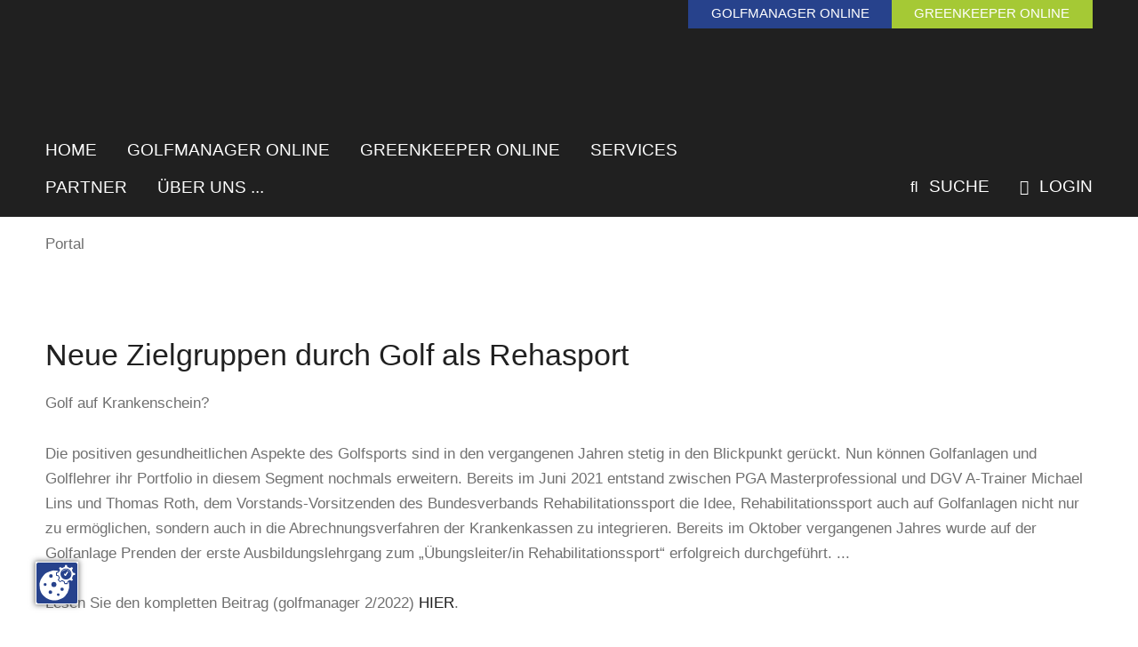

--- FILE ---
content_type: text/html; charset=utf-8
request_url: https://www.golfmanager-greenkeeper.de/nachrichten/artikel-lesen/neue-zielgruppen-durch-golf-als-rehasport.html
body_size: 6852
content:
<!DOCTYPE html><html dir="ltr" lang="de-DE"><head><script src="https://cookies.gkmb.de/public/app.js?apiKey=560a700400abe2124a6f0ce65c1646d6285d3252e514f107&amp;domain=f17a569" referrerpolicy="origin"></script><meta charset="utf-8"><!-- This website is powered by TYPO3 - inspiring people to share! TYPO3 is a free open source Content Management Framework initially created by Kasper Skaarhoj and licensed under GNU/GPL. TYPO3 is copyright 1998-2026 of Kasper Skaarhoj. Extensions are copyright of their respective owners. Information and contribution at https://typo3.org/ --><link rel="shortcut icon" href="/typo3conf/ext/gkmb_template/Resources/Public/Images/favicon.ico" type="image/vnd.microsoft.icon"><title>GMGK - Köllen Druck und Verlag GmbH: Neue Zielgruppen durch Golf als Rehasport</title><meta name="generator" content="TYPO3 CMS"/><meta name="description" content="Golf auf Krankenschein?"/><meta name="keywords" content="golf, golfmanager, greenkeeper, greenkeeping, management, nachrichten, portal, köllen, verlag, druck"/><meta name="robots" content="index, follow"/><meta name="viewport" content="width=device-width, initial-scale=1, maximum-scale=10"/><meta property="og:title" content="Neue Zielgruppen durch Golf als Rehasport"/><meta property="og:type" content="article"/><meta property="og:url" content="https://www.golfmanager-greenkeeper.de/nachrichten/artikel-lesen/neue-zielgruppen-durch-golf-als-rehasport.html"/><meta property="og:image" content="https://www.golfmanager-greenkeeper.de/fileadmin/_processed_/5/c/csm_gm0222_s14_01_d32be903eb.jpg"/><meta property="og:image:width" content="1200"/><meta property="og:image:height" content="395"/><meta property="og:image" content="https://www.golfmanager-greenkeeper.de/typo3conf/ext/gkmb_template/Resources/Public/Images/opengraph.png"/><meta property="og:description" content="Golf auf Krankenschein?"/><meta name="twitter:card" content="summary"/><meta name="format-detection" content="telephone=no"/><meta name="og:latitude" content="50.752555"/><meta name="og:longitude" content="7.063095"/><meta name="og:locality" content="Bonn-Buschdorf"/><meta name="og:region" content="DE-NRW"/><meta name="google-site-verification" content="Qjw4gCmq0W3TW3ducvekGaqEbg0xsaVIDHrg1zY1cxw"/><link rel="stylesheet" type="text/css" href="/typo3temp/assets/compressed/merged-06b830684810d9ac42c4bcbf6026fe82-min.css?1757411433" media="all"><link rel="stylesheet" type="text/css" href="/typo3temp/assets/compressed/merged-4641166ed26c57366006b153dc7865a5-min.css?1757411415" media="screen"><link rel="stylesheet" type="text/css" href="/typo3temp/assets/compressed/merged-3da79fbe735c94fc46d0a166b6cedeea-min.css?1757411415" media="print"><link href="/typo3conf/ext/gkmb_template/Resources/Public/Css/Extensions/news.css?1739800954" rel="stylesheet" type="text/css" ><link href="/typo3conf/ext/gkmb_template/Resources/Public/Css/Extensions/sf_banners.css?1690191380" rel="stylesheet" type="text/css" ><script src="/typo3temp/assets/compressed/merged-1a52001f437a55df5b0bf0f92c711879-min.js?1757411418"></script><link rel="preload" href="/typo3conf/ext/gkmb_template/Resources/Public/Fonts/OpenSans-Regular.woff" as="font" type="font/woff" crossorigin><link rel="preload" href="/typo3conf/ext/gkmb_template/Resources/Public/Fonts/OpenSans-Bold.woff" as="font" type="font/woff" crossorigin><link rel="preload" href="/typo3conf/ext/gkmb_template/Resources/Public/Fonts/Raleway-Semibold.woff" as="font" type="font/woff" crossorigin><link rel="preload" href="/typo3conf/ext/gkmb_template/Resources/Public/Fonts/Raleway-Bold.woff" as="font" type="font/woff" crossorigin><link rel="apple-touch-icon" href="/typo3conf/ext/gkmb_template/Resources/Public/Images/apple_touch_icon.png"/><link rel="canonical" href="https://www.golfmanager-greenkeeper.de/nachrichten/artikel-lesen/neue-zielgruppen-durch-golf-als-rehasport.html"/></head><body class ="page -sub -withoutmenu"><section class="banner__header"><div id="c11595" class="grid__main frame frame-default frame-type-list frame-layout-0"><div class="tx-sf-banners"><script> if (typeof banners == "undefined") var banners = []; banners.push(['banners-yjhjngrin', '/nachrichten/artikel-lesen/banners.html?tx_sfbanners_pi1%5Baction%5D=getBanners&tx_sfbanners_pi1%5Bcontroller%5D=Banner&tx_sfbanners_pi1%5BcurrentPageUid%5D=60&tx_sfbanners_pi1%5BdisplayMode%5D=all&tx_sfbanners_pi1%5Bhmac%5D=0c93503c29147e7f87b68328e5905578997ff743&tx_sfbanners_pi1%5BstartingPoint%5D=1311&cHash=4206b0405bc37356d42fb9c40f48b786']) </script><div id="banners-yjhjngrin" class="bannerwrap"></div></div></div></section><section class="logo grid__main"><a class="logo__link" title="Zur Startseite" href="/index.html"></a><div class="portalmenu"><a class="portalmenu__item -likeh3 -golfmanager" href="/golfmanager-online/fachbeitraege-golfmanager.html"><span class="portalmenu__desktop">Golfmanager online</span><span class="portalmenu__mobile">GM</span></a><a class="portalmenu__item -likeh3 -greenkeeper" href="/greenkeeper-online/fachbeitraege-greenkeeper.html"><span class="portalmenu__desktop">Greenkeeper online</span><span class="portalmenu__mobile">GK</span></a></div></section><section class="top grid__main"><div class="grid__top"><div class="mainmenu"><div class="burgermenu"><div class="burgermenu__icon"></div></div><nav class="mainmenu__nav -hidden"><div class="mainmenu__sidebar"><div class="mainmenu__listwrap"><div class="mainmenu__list -level1"><div class="mainmenu__item"><a class="mainmenu__link" href="/index.html" title="Home" > Home </a></div><div class="mainmenu__item"><a class="mainmenu__link" href="/golfmanager-online/fachbeitraege-golfmanager.html" title="Golfmanager Online" > Golfmanager Online </a><div class="mainmenu__list -level2"><div class="mainmenu__item"><a class="mainmenu__link" href="/index.html" title="Home" > Home </a></div><div class="mainmenu__item"><a class="mainmenu__link" href="/golfmanager-online/fachbeitraege-golfmanager.html" title="Fachbeiträge Golfmanager" > Fachbeiträge Golfmanager </a><div class="mainmenu__list -level3"><div class="mainmenu__item"><a class="mainmenu__link" href="/golfmanager-online/fachbeitraege-golfmanager/management.html" title="Management" > Management </a><div class="mainmenu__list -level4"><div class="mainmenu__item"><a class="mainmenu__link" href="/golfmanager-online/fachbeitraege-golfmanager/management/allgemein.html" title="Allgemein" > Allgemein </a></div><div class="mainmenu__item"><a class="mainmenu__link" href="/golfmanager-online/fachbeitraege-golfmanager/management/studie-zukunft-golf.html" title="Studie Zukunft Golf" > Studie Zukunft Golf </a></div><div class="mainmenu__item"><a class="mainmenu__link" href="/golfmanager-online/fachbeitraege-golfmanager/management/aus-der-rechtsprechung.html" title="Aus der Rechtsprechung" > Aus der Rechtsprechung </a></div><div class="mainmenu__item"><a class="mainmenu__link" href="/golfmanager-online/fachbeitraege-golfmanager/management/vereinsratgeber.html" title="Vereinsratgeber" > Vereinsratgeber </a></div><div class="mainmenu__item"><a class="mainmenu__link" href="/golfmanager-online/fachbeitraege-golfmanager/management/ki-serie-exklusiv-im-golfmanager.html" title="KI-Serie exklusiv im golfmanager" > KI-Serie exklusiv im golfmanager </a></div><div class="mainmenu__item"><a class="mainmenu__link" href="/golfmanager-online/fachbeitraege-golfmanager/management/outsourcing-der-golfplatzpflege.html" title="Outsourcing der Golfplatzpflege" > Outsourcing der Golfplatzpflege </a></div><div class="mainmenu__item"><a class="mainmenu__link" href="/golfmanager-online/fachbeitraege-golfmanager/management/der-golfmanager-als-fuehrungskraft.html" title="Der Golfmanager als Führungskraft" > Der Golfmanager als Führungskraft </a></div><div class="mainmenu__item"><a class="mainmenu__link" href="/golfmanager-online/fachbeitraege-golfmanager/management/fachkraeftemangel-in-der-golfbranche.html" title="Fachkräftemangel in der Golfbranche" > Fachkräftemangel in der Golfbranche </a></div><div class="mainmenu__item"><a class="mainmenu__link" href="/golfmanager-online/fachbeitraege-golfmanager/management/golfgesundheit.html" title="Golf&amp;Gesundheit" > Golf&amp;Gesundheit </a></div><div class="mainmenu__item"><a class="mainmenu__link" href="/golfmanager-online/fachbeitraege-golfmanager/management/blick-ueber-die-grenzen.html" title="Blick über die Grenzen" > Blick über die Grenzen </a></div><div class="mainmenu__item"><a class="mainmenu__link" href="/golfmanager-online/fachbeitraege-golfmanager/management/golfsport-events.html" title="Golfsport-Events" > Golfsport-Events </a></div><div class="mainmenu__item"><a class="mainmenu__link" href="/golfmanager-online/fachbeitraege-golfmanager/management/corona-pandemie-und-ihre-auswirkungen-auf-golf.html" title="Corona-Pandemie und ihre Auswirkungen auf Golf" > Corona-Pandemie und ihre Auswirkungen auf Golf </a></div><div class="mainmenu__item"><a class="mainmenu__link" href="/golfmanager-online/fachbeitraege-golfmanager/management/umwelt-und-platzpflege-im-dgv.html" title="Umwelt und Platzpflege im DGV" > Umwelt und Platzpflege im DGV </a></div></div></div><div class="mainmenu__item"><a class="mainmenu__link" href="/golfmanager-online/fachbeitraege-golfmanager/marketing.html" title="Marketing" > Marketing </a><div class="mainmenu__list -level4"><div class="mainmenu__item"><a class="mainmenu__link" href="/golfmanager-online/fachbeitraege-golfmanager/marketing/allgemein.html" title="Allgemein" > Allgemein </a></div><div class="mainmenu__item"><a class="mainmenu__link" href="/golfmanager-online/fachbeitraege-golfmanager/marketing/sponsoring-fundraising-und-csr.html" title="Sponsoring, Fundraising und CSR" > Sponsoring, Fundraising und CSR </a></div><div class="mainmenu__item"><a class="mainmenu__link" href="/golfmanager-online/fachbeitraege-golfmanager/marketing/in-der-golfbranche-geld-verdienen.html" title="In der Golfbranche Geld verdienen" > In der Golfbranche Geld verdienen </a></div><div class="mainmenu__item"><a class="mainmenu__link" href="/golfmanager-online/fachbeitraege-golfmanager/marketing/golfsport-historie.html" title="Golfsport-Historie" > Golfsport-Historie </a></div><div class="mainmenu__item"><a class="mainmenu__link" href="/golfmanager-online/fachbeitraege-golfmanager/marketing/geffken-bloggt.html" title="Geffken bloggt" > Geffken bloggt </a></div><div class="mainmenu__item"><a class="mainmenu__link" href="/golfmanager-online/fachbeitraege-golfmanager/marketing/revenue-management-auf-golfanlagen.html" title="Revenue Management auf Golfanlagen" > Revenue Management auf Golfanlagen </a></div><div class="mainmenu__item"><a class="mainmenu__link" href="/golfmanager-online/fachbeitraege-golfmanager/marketing/aus-der-praxis-fuer-die-praxis.html" title="Aus der Praxis für die Praxis" > Aus der Praxis für die Praxis </a></div></div></div><div class="mainmenu__item"><a class="mainmenu__link" href="/golfmanager-online/fachbeitraege-golfmanager/der-pro-shop.html" title="Der Pro-Shop" > Der Pro-Shop </a></div><div class="mainmenu__item"><a class="mainmenu__link" href="/golfmanager-online/fachbeitraege-golfmanager/touristik.html" title="Touristik" > Touristik </a><div class="mainmenu__list -level4"><div class="mainmenu__item"><a class="mainmenu__link" href="/golfmanager-online/fachbeitraege-golfmanager/touristik/golf-natur-und-kulinarik-nova-scotia-kanada.html" title="Golf, Natur und Kulinarik: Nova Scotia, Kanada" > Golf, Natur und Kulinarik: Nova Scotia, Kanada </a></div></div></div><div class="mainmenu__item"><a class="mainmenu__link" href="/golfmanager-online/fachbeitraege-golfmanager/golfsport-historie.html" title="Golfsport-Historie" > Golfsport-Historie </a><div class="mainmenu__list -level4"><div class="mainmenu__item"><a class="mainmenu__link" href="/golfmanager-online/fachbeitraege-golfmanager/golfsport-historie/allgemein.html" title="Allgemein" > Allgemein </a></div><div class="mainmenu__item"><a class="mainmenu__link" href="/golfmanager-online/fachbeitraege-golfmanager/golfsport-historie/hickory-golf.html" title="Hickory-Golf" > Hickory-Golf </a></div><div class="mainmenu__item"><a class="mainmenu__link" href="/golfmanager-online/fachbeitraege-golfmanager/golfsport-historie/golfen-einst-und-heute.html" title="Golfen einst und heute ..." > Golfen einst und heute ... </a></div></div></div></div></div><div class="mainmenu__item"><a class="mainmenu__link" href="/golfmanager-online/archiv-gm/alle.html" title="Archiv Golfmanager" > Archiv Golfmanager </a><div class="mainmenu__list -level3"><div class="mainmenu__item"><a class="mainmenu__link" href="/golfmanager-online/archiv-gm/alle.html" title="Alle" > Alle </a></div><div class="mainmenu__item"><a class="mainmenu__link" href="/golfmanager-online/archiv-gm/management.html" title="Management" > Management </a></div><div class="mainmenu__item"><a class="mainmenu__link" href="/golfmanager-online/archiv-gm/marketing.html" title="Marketing" > Marketing </a></div><div class="mainmenu__item"><a class="mainmenu__link" href="/golfmanager-online/archiv-gm/touristik.html" title="Touristik" > Touristik </a></div><div class="mainmenu__item"><a class="mainmenu__link" href="/golfmanager-online/archiv-gm/golfsport-historie.html" title="Golfsport-Historie" > Golfsport-Historie </a></div><div class="mainmenu__item"><a class="mainmenu__link" href="/golfmanager-online/archiv-gm/verbaende.html" title="Verbände" > Verbände </a></div><div class="mainmenu__item"><a class="mainmenu__link" href="/golfmanager-online/archiv-gm/industrie.html" title="Industrie" > Industrie </a></div></div></div><div class="mainmenu__item"><a class="mainmenu__link" href="/gm-autoren.html" title="Autoren" > Autoren </a></div></div></div><div class="mainmenu__item"><a class="mainmenu__link" href="/greenkeeper-online/fachbeitraege-greenkeeper.html" title="Greenkeeper Online" > Greenkeeper Online </a><div class="mainmenu__list -level2"><div class="mainmenu__item"><a class="mainmenu__link" href="/index.html" title="Home" > Home </a></div><div class="mainmenu__item"><a class="mainmenu__link" href="/greenkeeper-online/fachbeitraege-greenkeeper.html" title="Fachbeiträge Greenkeeper" > Fachbeiträge Greenkeeper </a><div class="mainmenu__list -level3"><div class="mainmenu__item"><a class="mainmenu__link" href="/greenkeeper-online/fachbeitraege-greenkeeper/fachwissen.html" title="Fachwissen" > Fachwissen </a><div class="mainmenu__list -level4"><div class="mainmenu__item"><a class="mainmenu__link" href="/greenkeeper-online/fachbeitraege-greenkeeper/fachwissen/allgemein.html" title="Allgemein" > Allgemein </a></div><div class="mainmenu__item"><a class="mainmenu__link" href="/greenkeeper-online/fachbeitraege-greenkeeper/fachwissen/pflanzenschutz.html" title="Pflanzenschutz" > Pflanzenschutz </a></div><div class="mainmenu__item"><a class="mainmenu__link" href="/greenkeeper-online/fachbeitraege-greenkeeper/fachwissen/rasenkrankheiten-und-schaeden.html" title="Rasenkrankheiten und -schäden" > Rasenkrankheiten und -schäden </a></div><div class="mainmenu__item"><a class="mainmenu__link" href="/greenkeeper-online/fachbeitraege-greenkeeper/fachwissen/baeume-straeucher-pilze-und-andere-organismen.html" title="Bäume, Sträucher, Pilze und andere Organismen" > Bäume, Sträucher, Pilze und andere Organismen </a></div></div></div><div class="mainmenu__item"><a class="mainmenu__link" href="/greenkeeper-online/fachbeitraege-greenkeeper/praxis.html" title="Praxis" > Praxis </a><div class="mainmenu__list -level4"><div class="mainmenu__item"><a class="mainmenu__link" href="/greenkeeper-online/fachbeitraege-greenkeeper/praxis/allgemein.html" title="Allgemein" > Allgemein </a></div><div class="mainmenu__item"><a class="mainmenu__link" href="/greenkeeper-online/fachbeitraege-greenkeeper/praxis/aus-der-rechtsprechung.html" title="Aus der Rechtsprechung" > Aus der Rechtsprechung </a></div><div class="mainmenu__item"><a class="mainmenu__link" href="/greenkeeper-online/fachbeitraege-greenkeeper/praxis/lichts-rasenblog.html" title="Lichts RasenBlog" > Lichts RasenBlog </a></div><div class="mainmenu__item"><a class="mainmenu__link" href="/greenkeeper-online/fachbeitraege-greenkeeper/praxis/basiswissen-greenkeeping.html" title="Basiswissen Greenkeeping" > Basiswissen Greenkeeping </a></div><div class="mainmenu__item"><a class="mainmenu__link" href="/greenkeeper-online/fachbeitraege-greenkeeper/praxis/kostenmanagement-im-greenkeeping.html" title="Kostenmanagement im Greenkeeping" > Kostenmanagement im Greenkeeping </a></div><div class="mainmenu__item"><a class="mainmenu__link" href="/greenkeeper-online/fachbeitraege-greenkeeper/praxis/der-mitarbeiter-im-fokus.html" title="Der Mitarbeiter im Fokus" > Der Mitarbeiter im Fokus </a></div><div class="mainmenu__item"><a class="mainmenu__link" href="/greenkeeper-online/fachbeitraege-greenkeeper/praxis/extremsommer-trockenheit-auf-golfanlagen.html" title="Extremsommer – Trockenheit auf Golfanlagen" > Extremsommer – Trockenheit auf Golfanlagen </a></div><div class="mainmenu__item"><a class="mainmenu__link" href="/greenkeeper-online/fachbeitraege-greenkeeper/praxis/wasser-und-bewaesserung-auf-golfanlagen.html" title="Wasser und Bewässerung auf Golfanlagen" > Wasser und Bewässerung auf Golfanlagen </a></div><div class="mainmenu__item"><a class="mainmenu__link" href="/greenkeeper-online/fachbeitraege-greenkeeper/praxis/corona-pandemie-und-ihre-auswirkungen-auf-golf.html" title="Corona-Pandemie und ihre Auswirkungen auf Golf" > Corona-Pandemie und ihre Auswirkungen auf Golf </a></div><div class="mainmenu__item"><a class="mainmenu__link" href="/greenkeeper-online/fachbeitraege-greenkeeper/praxis/umwelt-und-platzpflege-im-dgv.html" title="Umwelt und Platzpflege im DGV" > Umwelt und Platzpflege im DGV </a></div></div></div><div class="mainmenu__item"><a class="mainmenu__link" href="/greenkeeper-online/fachbeitraege-greenkeeper/turfgrass-science.html" title="Turfgrass Science" > Turfgrass Science </a><div class="mainmenu__list -level4"><div class="mainmenu__item"><a class="mainmenu__link" href="/greenkeeper-online/fachbeitraege-greenkeeper/turfgrass-science/allgemein.html" title="Allgemein" > Allgemein </a></div><div class="mainmenu__item"><a class="mainmenu__link" href="/greenkeeper-online/fachbeitraege-greenkeeper/turfgrass-science/wissenschaftliche-abschlussarbeiten.html" title="Wissenschaftliche Abschlussarbeiten" > Wissenschaftliche Abschlussarbeiten </a></div><div class="mainmenu__item"><a class="mainmenu__link" href="/greenkeeper-online/fachbeitraege-greenkeeper/turfgrass-science/einblick-in-die-rasenforschung.html" title="Einblick in die Rasenforschung ..." > Einblick in die Rasenforschung ... </a></div><div class="mainmenu__item"><a class="mainmenu__link" href="/greenkeeper-online/fachbeitraege-greenkeeper/turfgrass-science/seminare-tagungen-und-weitere-veranstaltungen.html" title="Seminare, Tagungen und weitere Veranstaltungen" > Seminare, Tagungen und weitere Veranstaltungen </a></div></div></div></div></div><div class="mainmenu__item"><a class="mainmenu__link" href="/greenkeeper-online/archiv-gk/alle.html" title="Archiv Greenkeeper" > Archiv Greenkeeper </a><div class="mainmenu__list -level3"><div class="mainmenu__item"><a class="mainmenu__link" href="/greenkeeper-online/archiv-gk/alle.html" title="Alle" > Alle </a></div><div class="mainmenu__item"><a class="mainmenu__link" href="/greenkeeper-online/archiv-gk/fachwissen.html" title="Fachwissen" > Fachwissen </a></div><div class="mainmenu__item"><a class="mainmenu__link" href="/greenkeeper-online/archiv-gk/praxis.html" title="Praxis" > Praxis </a></div><div class="mainmenu__item"><a class="mainmenu__link" href="/greenkeeper-online/archiv-gk/science.html" title="Science" > Science </a></div><div class="mainmenu__item"><a class="mainmenu__link" href="/greenkeeper-online/archiv-gk/weiterbildung.html" title="Weiterbildung" > Weiterbildung </a></div><div class="mainmenu__item"><a class="mainmenu__link" href="/greenkeeper-online/archiv-gk/verbaende.html" title="Verbände" > Verbände </a></div><div class="mainmenu__item"><a class="mainmenu__link" href="/greenkeeper-online/archiv-gk/industrie.html" title="Industrie" > Industrie </a></div></div></div><div class="mainmenu__item"><a class="mainmenu__link" href="/gk-autoren.html" title="Autoren" > Autoren </a></div></div></div><div class="mainmenu__item"><a class="mainmenu__link" href="/services/kalender/listenansicht.html" title="Services" > Services </a><div class="mainmenu__list -level2"><div class="mainmenu__item"><a class="mainmenu__link" href="/services/kalender/listenansicht.html" title="Kalender" > Kalender </a><div class="mainmenu__list -level3"><div class="mainmenu__item"><a class="mainmenu__link" href="/services/kalender/suche.html" title="Suche" > Suche </a></div></div></div><div class="mainmenu__item"><a class="mainmenu__link" href="/services/stellenmarkt.html" title="Stellenmarkt" > Stellenmarkt </a></div><div class="mainmenu__item"><a class="mainmenu__link" href="/registrierung.html" title="Registrierung" > Registrierung </a></div></div></div><div class="mainmenu__item"><a class="mainmenu__link" href="/partner/unternehmensportraets.html" title="Partner" > Partner </a><div class="mainmenu__list -level2"><div class="mainmenu__item"><a class="mainmenu__link" href="/partner/unternehmensportraets.html" title="Unternehmensporträts" > Unternehmensporträts </a></div><div class="mainmenu__item"><a class="mainmenu__link" href="/partner/industrie.html" title="Industrie" > Industrie </a></div><div class="mainmenu__item"><a class="mainmenu__link" href="/partner/messen.html" title="Messen" > Messen </a><div class="mainmenu__list -level3"><div class="mainmenu__item"><a class="mainmenu__link" href="/partner/messen/demopark.html" title="demopark" > demopark </a></div><div class="mainmenu__item"><a class="mainmenu__link" href="/partner/messen/galabau.html" title="GaLaBau" > GaLaBau </a></div></div></div><div class="mainmenu__item"><a class="mainmenu__link" href="/partner/verbaende-greenkeeping.html" title="Verbände/Vereine Greenkeeping" > Verbände/Vereine Greenkeeping </a><div class="mainmenu__list -level3"><div class="mainmenu__item"><a class="mainmenu__link" href="/partner/verbaende-greenkeeping/gvd.html" title="GVD" > GVD </a></div><div class="mainmenu__item"><a class="mainmenu__link" href="/partner/verbaende-greenkeeping/drg.html" title="DRG" > DRG </a></div><div class="mainmenu__item"><a class="mainmenu__link" href="/partner/verbaende-greenkeeping/sga.html" title="SGA" > SGA </a></div><div class="mainmenu__item"><a class="mainmenu__link" href="/partner/verbaende-greenkeeping/aga.html" title="AGA" > AGA </a></div></div></div><div class="mainmenu__item"><a class="mainmenu__link" href="/partner/verbaende-golfmanagement.html" title="Verbände/Vereine Golfmanagement" > Verbände/Vereine Golfmanagement </a><div class="mainmenu__list -level3"><div class="mainmenu__item"><a class="mainmenu__link" href="/partner/verbaende-golfmanagement/gmvd.html" title="GMVD" > GMVD </a></div><div class="mainmenu__item"><a class="mainmenu__link" href="/partner/verbaende-golfmanagement/bvga.html" title="BVGA" > BVGA </a></div><div class="mainmenu__item"><a class="mainmenu__link" href="/partner/verbaende-golfmanagement/pga.html" title="PGA" > PGA </a></div><div class="mainmenu__item"><a class="mainmenu__link" href="/partner/verbaende-golfmanagement/lgcg.html" title="LEADING GOLF CLUBS OF GERMANY" > LEADING GOLF CLUBS OF GERMANY </a></div><div class="mainmenu__item"><a class="mainmenu__link" href="/partner/verbaende-golfmanagement/vcg.html" title="VcG" > VcG </a></div><div class="mainmenu__item"><a class="mainmenu__link" href="/partner/verbaende-golfmanagement/asgm.html" title="ASGM" > ASGM </a></div></div></div></div></div><div class="mainmenu__item"><a class="mainmenu__link" href="/services/ueber-uns-1.html" title="Über uns ..." > Über uns ... </a></div></div></div></div><div class="mainmenu__background"></div></nav></div><div class="functionmenu" xmlns:f="http://www.w3.org/1999/html"><div class="functionmenu__item"><a class="functionmenu__link" href="/suche.html" title="Suche" ><span class="functionmenu__icon"></span> Suche </a></div><div class="functionmenu__item"><a class="functionmenu__link" href="/login.html" title="Login" ><span class="functionmenu__icon"></span> Login </a><div class="login"><div id="c14562" class="grid__main frame frame-default frame-type-shortcut frame-layout-0"><div id="c13196" class="grid__main frame frame-default frame-type-felogin_login frame-layout-0"><h3> Login </h3><p> Bitte geben Sie Ihren Benutzernamen und Ihr Passwort ein, um sich anzumelden. </p><form target="_top" action="/nachrichten/artikel-lesen.html?tx_felogin_login%5Baction%5D=login&amp;tx_felogin_login%5Bcontroller%5D=Login&amp;cHash=cf3be0c496108c6b648b33573ae60ecb" method="post"><div><input type="hidden" name="__referrer[@extension]" value="Felogin"/><input type="hidden" name="__referrer[@controller]" value="Login"/><input type="hidden" name="__referrer[@action]" value="login"/><input type="hidden" name="__referrer[arguments]" value="YTowOnt9d4274efd18e0bc8feb1d17bb93ac65fccf55f60e"/><input type="hidden" name="__referrer[@request]" value="{&quot;@extension&quot;:&quot;Felogin&quot;,&quot;@controller&quot;:&quot;Login&quot;,&quot;@action&quot;:&quot;login&quot;}ac945ef847d7d7b5c1fab06c0c7ede11ac4bf5f9"/><input type="hidden" name="__trustedProperties" value="{&quot;user&quot;:1,&quot;pass&quot;:1,&quot;submit&quot;:1,&quot;logintype&quot;:1,&quot;pid&quot;:1,&quot;referer&quot;:1}56babae3f07a228784f7ccb646268bbf6ce4d31d"/></div><fieldset><legend> Anmelden </legend><div><label> Benutzername: <input autocomplete="username" type="text" name="user" required="required"/></label></div><div><label> Passwort: <input required="required" autocomplete="current-password" data-rsa-encryption="" type="password" name="pass" value=""/></label></div><div><input type="submit" value="Anmelden" name="submit"/></div><div class="felogin-hidden"><input type="hidden" name="logintype" value="login"/><input type="hidden" name="pid" value="5@f32f08465266a4a6cdba5ab466c0c96f0f914061"/><input type="hidden" name="referer" value="/nachrichten/artikel-lesen/neue-zielgruppen-durch-golf-als-rehasport.html"/></div></fieldset></form></div></div><div id="c15972" class="grid__main frame frame-default frame-type-shortcut frame-layout-0"><div id="c15971" class="grid__main frame frame-default frame-type-text frame-layout-0"><p><a href="https://www.golfmanager-greenkeeper.de/passwort-vergessen.html?tx_felogin_login%5Baction%5D=recovery&amp;tx_felogin_login%5Bcontroller%5D=PasswordRecovery&amp;cHash=a5394403dcd9ab3871747f655daaeec7" target="_self">Passwort vergessen?</a></p></div></div><div id="c14567" class="grid__main frame frame-default frame-type-html frame-layout-0"><hr /></div><div id="c14566" class="grid__main frame frame-default frame-type-text frame-layout-0"><div class="headline -small"><h3 class=""> Noch keinen Login? </h3></div><p><strong><a href="/registrierung.html">Hier</a></strong> geht es zur Registrierung.</p></div></div></div></div></div></section><section class="breadcrumb grid__main"><nav class="breadcrumb__nav"><div class="breadcrumb__item"><a class="breadcrumb__link" href="/index.html" title="Portal" > Portal </a></div></nav></section><section class="banner__content grid__main"></section><main class="content"><div class="grid__main"><!--TYPO3SEARCH_begin--><div id="c128" class="grid__main frame frame-default frame-type-list frame-layout-0"><div class="news -single"><article class="article grid__12" itemscope="itemscope" itemtype="http://schema.org/Article"><div><div class="article__headline headline -small"><h1>Neue Zielgruppen durch Golf als Rehasport</h1></div><div class="article__teaser"><p>Golf auf Krankenschein?</p></div></div><div class="article__text"><p>Die positiven gesundheitlichen Aspekte des Golfsports sind in den vergangenen Jahren stetig in den Blickpunkt gerückt. Nun können Golfanlagen und Golflehrer ihr Portfolio in diesem Segment nochmals erweitern. Bereits im Juni 2021 entstand zwischen PGA Masterprofessional und DGV A-Trainer Michael Lins und Thomas Roth, dem Vorstands-Vorsitzenden des Bundesverbands Rehabilitationssport die Idee, Rehabilitationssport auch auf Golfanlagen nicht nur zu ermöglichen, sondern auch in die Abrechnungsverfahren der Krankenkassen zu integrieren. Bereits im Oktober vergangenen Jahres wurde auf der Golfanlage Prenden der erste Ausbildungslehrgang zum „Übungsleiter/in Rehabilitationssport“ erfolgreich durchgeführt. ...</p><p>&nbsp;</p><p>Lesen Sie den kompletten Beitrag (<em>golfmanager</em> 2/2022) <a href="/golfmanager-online/fachbeitraege-golfmanager/marketing/allgemein/neue-zielgruppen-durch-golf-als-rehasport.html">HIER</a>.</p><p>&nbsp;</p><p>Das Interview mit Michael Lins (<em>golfmanager</em> 2/2022) ,&nbsp;Masterprofessional PGA &amp; Diplom-Sportwissenschaftler, finden Sie <a href="/golfmanager-online/fachbeitraege-golfmanager/marketing/allgemein/neue-zielgruppen-durch-golf-als-rehasport/nachgefragt-ueber-rehasport-fuer-den-golfsport-interessieren.html">HIER</a>.</p></div><div class="article__media"><div class="media__item"><div class="media__image"><a href="/fileadmin/_processed_/5/c/csm_gm0222_s14_01_f8c0394213.jpg" title="" class="" data-fancybox="news-group" data-caption=""><img loading="lazy" alt="" title="" src="/fileadmin/_processed_/5/c/csm_gm0222_s14_01_bdb24f8269.jpg"/></a></div><figcaption class="media__caption"> Bild: © jirasak Srisawang/shutterstock.com </figcaption></div></div><div class="article__backlink"><a href="javascript:history.back()" class="font__button"> zurück </a></div></article></div></div><!--TYPO3SEARCH_end--><section class="banner__partner"><div id="c13191" class="grid__main frame frame-default frame-type-div frame-layout-0"><hr class="ce-div"/></div><div id="c13190" class="grid__main frame frame-default frame-type-list frame-layout-0"><div class="headline -small"><h2 class=""> Presenting Partner </h2></div><div class="tx-sf-banners"><script> if (typeof banners == "undefined") var banners = []; banners.push(['banners-nda0zduxm', '/nachrichten/artikel-lesen/banners.html?tx_sfbanners_pi1%5Baction%5D=getBanners&tx_sfbanners_pi1%5Bcontroller%5D=Banner&tx_sfbanners_pi1%5BcurrentPageUid%5D=60&tx_sfbanners_pi1%5BdisplayMode%5D=all&tx_sfbanners_pi1%5Bhmac%5D=19f753f92aeff6bd31582a7daebad6891cbaa25d&tx_sfbanners_pi1%5BmaxResults%5D=100&tx_sfbanners_pi1%5BstartingPoint%5D=46&cHash=d82a053eb3456298a2f97378ec265e55']) </script><div id="banners-nda0zduxm" class="bannerwrap"></div></div></div></section></div></main><footer class="footer grid__main"><div class="footer__logo"></div><div id="c32" class="grid__main frame frame-default frame-type-gridelements_pi1 frame-layout-0 frame-type-gridelements-col4-25252525"><div class="grid__12"><div class="grid__col -w25"><div id="c33" class="grid__main frame frame-default frame-type-text frame-layout-0"><div class="headline -small"><h3 class=""> Köllen Druck + Verlag GmbH </h3></div><p>Postfach 410354, 53025 Bonn <br>Telefon 0228 / 98 98 287 <br>Fax 0228 / 98 98 229 <br><br><strong><a href="javascript:linkTo_UnCryptMailto(%27nbjmup%2BhpmgAlpfmmfo%5C%2Fef%27);">golf (at) koellen.de</a><br><a href="http://www.koellen-golf.de" title="Köllen Druck + Verlag GmbH" target="_blank" class="external-link-new-window" rel="noreferrer">www.koellen-golf.de</a></strong></p></div></div><div class="grid__col -w25"><div id="c34" class="grid__main frame frame-default frame-type-menu_subpages frame-layout-0"><div class="headline -small"><h3 class=""> Köllen Services </h3></div><ul><li><a href="/services/kalender/listenansicht.html" title="Kalender"><span>Kalender</span></a></li><li><a href="/services/stellenmarkt.html" title="Stellenmarkt"><span>Stellenmarkt</span></a></li><li><a href="/registrierung.html" title="Registrierung"><span>Registrierung</span></a></li><li><a href="/abmelden.html" title="Fachinformationen abmelden"><span>Fachinformationen abmelden</span></a></li></ul></div></div><div class="grid__col -w25"><div id="c13193" class="grid__main frame frame-default frame-type-text frame-layout-0 frame-space-after-extra-small"><div class="headline"><h3 class="-golfmanager "> Themenwelt Golfmanager </h3></div></div><div id="c35" class="grid__main frame frame-default frame-type-menu_subpages frame-layout-0"><ul><li><a href="/index.html" title="Home"><span>Home</span></a></li><li><a href="/golfmanager-online/fachbeitraege-golfmanager.html" title="Fachbeiträge Golfmanager"><span>Fachbeiträge Golfmanager</span></a></li><li><a href="/golfmanager-online/archiv-gm/alle.html" title="Archiv Golfmanager"><span>Archiv Golfmanager</span></a></li><li><a href="/gm-autoren.html" title="Autoren"><span>Autoren</span></a></li></ul></div></div><div class="grid__col -w25"><div id="c13194" class="grid__main frame frame-default frame-type-text frame-layout-0 frame-space-after-extra-small"><div class="headline"><h3 class="-greenkeeper "> Themenwelt Greenkeeper </h3></div></div><div id="c36" class="grid__main frame frame-default frame-type-menu_subpages frame-layout-0"><ul><li><a href="/index.html" title="Home"><span>Home</span></a></li><li><a href="/greenkeeper-online/fachbeitraege-greenkeeper.html" title="Fachbeiträge Greenkeeper"><span>Fachbeiträge Greenkeeper</span></a></li><li><a href="/greenkeeper-online/archiv-gk/alle.html" title="Archiv Greenkeeper"><span>Archiv Greenkeeper</span></a></li><li><a href="/gk-autoren.html" title="Autoren"><span>Autoren</span></a></li></ul></div></div></div></div></footer><section class="metanav grid__main"><nav class="metanav__nav"><div class="metanav__item"><a class="metanav__link" href="/sitemap.html" title="Sitemap" > Sitemap </a></div><div class="metanav__separator"></div><div class="metanav__item"><a class="metanav__link" href="/datenschutz.html" title="Datenschutz" > Datenschutz </a></div><div class="metanav__separator"></div><div class="metanav__item"><a class="metanav__link" href="/impressum.html" title="Impressum" > Impressum </a></div></nav></section><section class="banner__footer grid__main"><div id="c2067" class="grid__main frame frame-default frame-type-list frame-layout-0"><div class="tx-sf-banners"><script> if (typeof banners == "undefined") var banners = []; banners.push(['banners-nzeynzfjy', '/nachrichten/artikel-lesen/banners.html?tx_sfbanners_pi1%5Baction%5D=getBanners&tx_sfbanners_pi1%5Bcontroller%5D=Banner&tx_sfbanners_pi1%5BcurrentPageUid%5D=60&tx_sfbanners_pi1%5BdisplayMode%5D=all&tx_sfbanners_pi1%5Bhmac%5D=f8e60dae66a9d10eacff894e7785b382785d5969&tx_sfbanners_pi1%5BstartingPoint%5D=374&cHash=a31954a41ecb21fc65ac32fd723a259d']) </script><div id="banners-nzeynzfjy" class="bannerwrap"></div></div></div></section><script src="/typo3temp/assets/compressed/merged-6845bea6043481af77b2dacc27b03317-min.js?1757411414"></script><script src="/typo3temp/assets/compressed/merged-ec53a2fe46ff30e1612f522c90a0b4ca-min.js?1757411414"></script><script src="/typo3conf/ext/gkmb_template/Resources/Public/JavaScript/jquery.cycle.all.js?1640183503"></script></body></html>